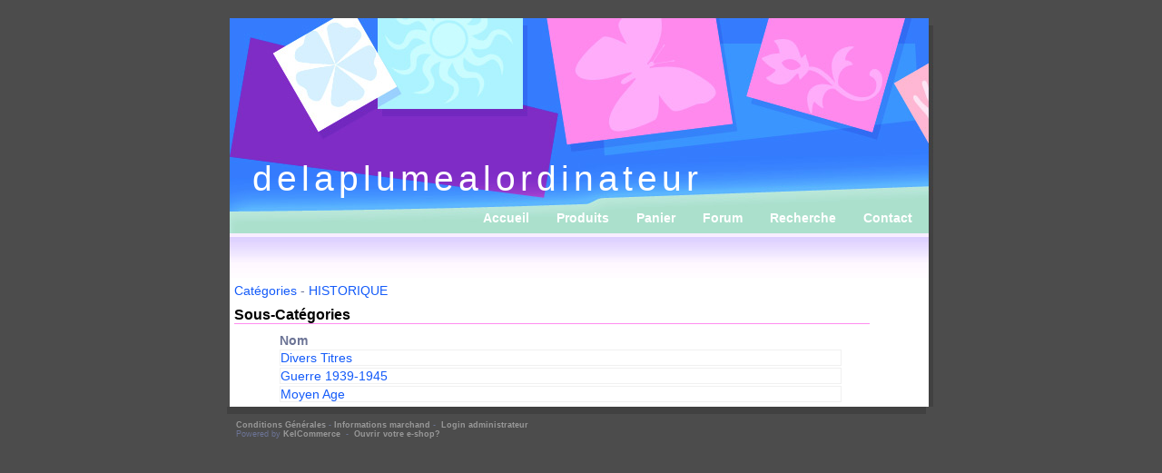

--- FILE ---
content_type: text/html; charset=utf-8
request_url: https://delaplumealordinateur.kelcommerce.com/ecommerce_category-13-HISTORIQUE.html
body_size: 2352
content:
<?xml version="1.0" encoding="UTF-8" ?>
<!DOCTYPE html PUBLIC "-//W3C//DTD XHTML 1.0 Transitional//EN" "http://www.w3.org/TR/xhtml1/DTD/xhtml1-transitional.dtd">
<html xmlns="http://www.w3.org/1999/xhtml"  lang="fr" >
<head>
<title>HISTORIQUE - delaplumealordinateur</title>
 <link rel="alternate" href="index.ks?page=rss_ebiz_products" title="delaplumealordinateur - Produits" type="application/rss+xml" />
 <link rel="alternate" href="index.ks?page=rss_ebiz_promotions" title="delaplumealordinateur - Promotion" type="application/rss+xml" />
 <link rel="alternate" href="index.ks?page=rss_forum" title="delaplumealordinateur - Forum" type="application/rss+xml" />
 <!--<link rel="stylesheet" href="styles/bbcode.css" type="text/css" />-->
 <!--<link rel="stylesheet" href="styles/xforms.css" type="text/css" />-->
 <!--<link rel="stylesheet" href="styles/main.css" type="text/css" />-->
 <!--<link rel="stylesheet" href="styles/ecommerce.css" type="text/css" />-->
 <!--<link rel="stylesheet" href="styles/wiki.css" type="text/css" />-->
 <!--<link rel="stylesheet" href="styles/forum.css" type="text/css" />-->
 <!--<link rel="stylesheet" href="styles/search.css" type="text/css" />-->
 <link rel="stylesheet" href="/dynamic/50350541fe6087791ea2816893c31ebc.css" type="text/css" />
 <link rel="stylesheet" href="themes/artistic/styles/theme.css" type="text/css" />
 <!--<script type="text/javascript" src="/libraries/kelare/js/bbcode/1.0/bbcode.js"></script>-->
 <script type="text/javascript" src="/dynamic/b4142c6e1eec20549cd70e760d42642b.js"></script>
    <meta http-equiv="Content-Type" content="text/html; charset=utf-8">
    <meta http-equiv="Content-Language" content="fr">
</head>
<body id="page_ecommerce_category" class="usrlang_fr"><iframe src="http://www.kelcommerce.be/index.ks?page=banners_ad&amp;zone=artistic" frameborder="0"  class="topbannerframe" scrolling="no" ></iframe><div class="bodymain"><div id="topbanner"><div class="topbannertitle">delaplumealordinateur</div>
</div>
<div id="menu"><a href="wiki_term-home.html" title="wiki_term-home.html" class="bbcode53d6f06113a9659dd3dd6694fe5114e8">Accueil</a><a href="ecommerce_products.html" title="ecommerce_products.html" class="bbcode4fea45c2f332cf81cc8fa0dbd318c922">Produits</a><a href="ecommerce_cart.html" title="ecommerce_cart.html" class="bbcode2c2ab6743a529183486aeccc2e29fd2f">Panier</a><a href="forum_categories.html" title="forum_categories.html" class="bbcode79c0b97bfac9d9291da4bddd7963d491">Forum</a><a href="search_main.html" title="search_main.html" class="bbcode959cd8d0e509f9f7c3ae11e8879eb83c">Recherche</a><a href="core_contact.html" title="core_contact.html" class="bbcode3b871d022defaa642f096ab21849e8c8">Contact</a></div>
<div class="main" id="main"><div id="left"><div class="widget"><div class="widgetbegin"></div>
<div class="widget-title">Recherche</div>
<form method="post" action="index.ks"><div class="XFormularDiv"><table class="XFormularTable"><tr><td><input type="hidden" name="page" value="search_main" /><input type="hidden" name="formsignature" value="31bcb22d9e56e7d69a0fdc34a431103b" /><input type="text" name="searchterms" size="10" maxlength="100" id="searchterms" /></td><td><input type="submit" value="Rechercher" onclick="this.value = 'Rechercher';" name="submit_5"  id="submit_5" /></td></tr>
</table></div></form><div class="widgetend"></div>
</div>
<div class="widget"><div class="widgetbegin"></div>
<div class="widget-title">Catégories</div>
<div class="ecommerceproductwidget"><a 
href="ecommerce_category-3-ADULTES.html" class="XLink">ADULTES</a></div>
<div class="ecommerceproductwidget"><a 
href="ecommerce_category-19-ALBUM_RELIE.html" class="XLink">ALBUM RELIE</a></div>
<div class="ecommerceproductwidget"><a 
href="ecommerce_category-4-ASTERIX.html" class="XLink">ASTERIX</a></div>
<div class="ecommerceproductwidget"><a 
href="ecommerce_category-1-AVENTURES.html" class="XLink">AVENTURES</a></div>
<div class="ecommerceproductwidget"><a 
href="ecommerce_category-9-BD_ETRANGERES.html" class="XLink">BD ETRANGERES</a></div>
<div class="ecommerceproductwidget"><a 
href="ecommerce_category-5-COLLECTION.html" class="XLink">COLLECTION</a></div>
<div class="ecommerceproductwidget"><a 
href="ecommerce_category-28-COLLECTION_COMPLETE.html" class="XLink">COLLECTION COMPLETE</a></div>
<div class="ecommerceproductwidget"><a 
href="ecommerce_category-6-COMICS_USA.html" class="XLink">COMICS USA</a></div>
<div class="ecommerceproductwidget"><a 
href="ecommerce_category-7-CONTES_ET_LEGENDES.html" class="XLink">CONTES ET LEGENDES</a></div>
<div class="ecommerceproductwidget"><a 
href="ecommerce_category-8-DIVERS.html" class="XLink">DIVERS</a></div>
<div class="ecommerceproductwidget"><a 
href="ecommerce_category-21-EDITEUR_AMIS.html" class="XLink">EDITEUR AMIS</a></div>
<div class="ecommerceproductwidget"><a 
href="ecommerce_category-20-ESPIONNAGE.html" class="XLink">ESPIONNAGE</a></div>
<div class="ecommerceproductwidget"><a 
href="ecommerce_category-143-evenements.html" class="XLink">evenements</a></div>
<div class="ecommerceproductwidget"><a 
href="ecommerce_category-146-EVENTS.html" class="XLink">EVENTS!!</a></div>
<div class="ecommerceproductwidget"><a 
href="ecommerce_category-11-FANZINE_ET_PROZINE.html" class="XLink">FANZINE ET PROZINE</a></div>
<div class="ecommerceproductwidget"><a 
href="ecommerce_category-149-FESTIVAL.html" class="XLink">FESTIVAL</a></div>
<div class="ecommerceproductwidget"><a 
href="ecommerce_category-10-FICTION.html" class="XLink">FICTION</a></div>
<div class="ecommerceproductwidget"><a 
href="ecommerce_category-14-HEROIC_FANTASY.html" class="XLink">HEROIC FANTASY</a></div>
<div class="ecommerceproductwidget"><a 
href="ecommerce_category-13-HISTORIQUE.html" class="XLink">HISTORIQUE</a></div>
<div class="ecommerceproductwidget"><a 
href="ecommerce_category-15-HUMANITAIRE.html" class="XLink">HUMANITAIRE</a></div>
<div class="ecommerceproductwidget"><a 
href="ecommerce_category-12-HUMOUR.html" class="XLink">HUMOUR</a></div>
<div class="ecommerceproductwidget"><a 
href="ecommerce_category-16-ILLUSTRATIONS.html" class="XLink">ILLUSTRATIONS</a></div>
<div class="ecommerceproductwidget"><a 
href="ecommerce_category-17-JEUNESSE.html" class="XLink">JEUNESSE</a></div>
<div class="ecommerceproductwidget"><a 
href="ecommerce_category-18-LIVRES.html" class="XLink">LIVRES</a></div>
<div class="ecommerceproductwidget"><a 
href="ecommerce_category-22-MANGAS.html" class="XLink">MANGAS</a></div>
<div class="ecommerceproductwidget"><a 
href="ecommerce_category-151-MUSIQUES_ET_INTERPRETES.html" class="XLink">MUSIQUES ET INTERPRETES</a></div>
<div class="ecommerceproductwidget"><a 
href="ecommerce_category-23-PARA_BD.html" class="XLink">PARA BD</a></div>
<div class="ecommerceproductwidget"><a 
href="ecommerce_category-25-PERIODIQUES.html" class="XLink">PERIODIQUES</a></div>
<div class="ecommerceproductwidget"><a 
href="ecommerce_category-24-PETITS_FORMATS.html" class="XLink">PETITS FORMATS</a></div>
<div class="ecommerceproductwidget"><a 
href="ecommerce_category-2-POLICIER.html" class="XLink">POLICIER</a></div>
<div class="ecommerceproductwidget"><a 
href="ecommerce_category-27-RECITS_COMPLETS.html" class="XLink">RECITS COMPLETS</a></div>
<div class="ecommerceproductwidget"><a 
href="ecommerce_category-26-REVUE.html" class="XLink">REVUE</a></div>
<div class="ecommerceproductwidget"><a 
href="ecommerce_category-30-SERIE_TV.html" class="XLink">SERIE TV</a></div>
<div class="ecommerceproductwidget"><a 
href="ecommerce_category-29-SPORT.html" class="XLink">SPORT</a></div>
<div class="ecommerceproductwidget"><a 
href="ecommerce_category-31-TINTIN.html" class="XLink">TINTIN</a></div>
<div class="ecommerceproductwidget"><a 
href="ecommerce_category-32-TIRAGE_DE_TETE.html" class="XLink">TIRAGE DE TETE</a></div>
<div class="ecommerceproductwidget"><a 
href="ecommerce_category-33-WESTERN.html" class="XLink">WESTERN</a></div>
<div class="widgetend"></div>
</div>
</div>
<div id="right"><div class="widget"><div class="widgetbegin"></div>
<div class="widget-title"><a 
href="ecommerce_cart.html" class="XLink">Panier</a></div>
Aucun élément disponible
<div class="widgetend"></div>
</div>
<div class="widget"><div class="widgetbegin"></div>
<div class="widget-title"><a 
href="ecommerce_promotions.html" class="XLink">Promotions</a></div>
<div class="ecommercepromotionwidget">L' ENCYCLOPEDIE EN B...<br /><a 
href="ecommerce_product-420-L__ENCYCLOPEDIE_EN_B__D_.html" class="XLink"><img src="index.ks?kelrepository=456&amp;width=150&amp;height=150"  alt="L' ENCYCLOPEDIE EN B. D." title="L' ENCYCLOPEDIE EN B. D." />
</a></div>
<div class="widgetend"></div>
</div>
</div>
<div id="mainbody"><div id="mainbodybegin"></div>
<div class="leftpanel"><a 
href="ecommerce_categories.html" class="XLink">Catégories</a>&nbsp;- <a 
href="ecommerce_category-13-HISTORIQUE.html" title="HISTORIQUE" class="XLink">HISTORIQUE </a></div>
<div class="leftpanel"><div class="leftpaneltitle">Sous-Catégories</div>
<div class="ecommercecategories"><div class="ecommerceproductlistheader"><div class="ecommerceproductlist_name">Nom</div>
</div>
<div class="ecommerceproductlist"><div class="ecommerceproductlist_name"><a 
href="ecommerce_category-54-Divers_Titres.html" class="XLink">Divers Titres</a></div>
</div>
<div class="ecommerceproductlist"><div class="ecommerceproductlist_name"><a 
href="ecommerce_category-56-Guerre__1939_1945.html" class="XLink">Guerre  1939-1945</a></div>
</div>
<div class="ecommerceproductlist"><div class="ecommerceproductlist_name"><a 
href="ecommerce_category-113-Moyen_Age.html" class="XLink">Moyen Age</a></div>
</div>
</div>
</div>
<div id="mainbodyend"></div>
</div>
</div>
</div>
<div id="outro"><a 
href="core_conditions.html" class="XLink">Conditions Générales</a>&nbsp;-&nbsp;<a 
href="core_merchant.html" class="XLink">Informations marchand</a>&nbsp;-&nbsp; <a 
href="http://admin.delaplumealordinateur.kelcommerce.com/" class="XLink">Login administrateur</a><br />Powered by <a 
href="http://www.kelcommerce.com" class="XLink">KelCommerce </a>&nbsp;-&nbsp; <a 
href="http://www.kelcommerce.com" class="XLink">Ouvrir votre e-shop?</a></div>

 <script type="text/javascript"><!--
var loaded_scripts = ['/libraries/kelare/js/bbcode/1.0/bbcode.js'];
var loaded_styles = ['styles/bbcode.css','styles/xforms.css','styles/main.css','styles/ecommerce.css','styles/wiki.css','styles/forum.css','styles/search.css','themes/artistic/styles/theme.css'];

//--></script>
</body>
</html>

--- FILE ---
content_type: text/css; charset=utf-8
request_url: https://delaplumealordinateur.kelcommerce.com/dynamic/50350541fe6087791ea2816893c31ebc.css
body_size: 6558
content:

/**
 * Kelare
 * ---------------------------------------------------------------------------
 * Copyright, Akretio SPRL.  All Rights Reserved.
 *
 * This file is part of the Kelare project and can not be distributed or
 * used in any application without prior consent of Akretio SPRL.
 * Contact us for any information or authorisation.
 */

/**************************************************************
 * Data Combo
 **************************************************************/

.XDataCombo img
{
  cursor: pointer;
  margin-left: 5px;
}

.datacomboframe
{
  width: 100%;
  height: 100%;
  overflow: hidden;
  background-color: white;
  font-size: 10px;
  text-align: center;
}

.datacombo
{
  border: 1px solid #555555;
  background-color: white;
  visibility: hidden;
  position: absolute;
  width: 350px;
  height: 200px;
  font-size: 12px;
  top: 0;
  left: 0;
}

.datacombolarge
{
  width: 450px;
  height: 400px;
}

/**************************************************************
 * Users
 **************************************************************/

.XUsersCombo img
{
  cursor: pointer;
}

.userscomboframe
{
  width: 100%;
  height: 100%;
  overflow: hidden;
  background-color: #F0F0F0;
  font-size: 10px;
  text-align: center;
}

.userscombo
{
  border: 1px solid black;
  background-color: #F0F0F0;
  visibility: hidden;
  position: absolute;
  width: 300px;
  height: 200px;
  font-size: 12px;
  top: 0;
  left: 0;
}

/**************************************************************
 * SlideShow
 **************************************************************/

.BBSlideShow
{
  border: 1px solid #C0C0C0;
  text-align: center;
}

.BBSlideShowTitle
{
  border-bottom: 1px solid #C0C0C0;
  text-align: left;
  font-weight: bold;
  margin-bottom: 5px;
  margin-top: 2px;
  margin-left: 2px;
}

.BBSlideShow img
{
  cursor: pointer;
}

.BBSlideControl
{
}

.BBSlideShow table
{
  width: 100%;
}

.BBSlideShow td
{
  width: 33%;
}

/**************************************************************
 * Images
 **************************************************************/

.bbimgreduced
{
  max-width: 95%;
  cursor: pointer;
}

.bbimgfull
{
  max-width: 20000px;
  cursor: pointer;
}

.bbimgdiv
{
  display: block;
  overflow: auto;
  width: 100%;
  overflow-y: hidden;
}

/**************************************************************
 * Spoiler related codes
 **************************************************************/

div.bbspoiler
{
  border: 1px solid #C0C0C0;
  border-left: 5px solid black;
  margin-top: 10px;
  margin-left: 10px;
  margin-right: 10px;
  padding: 5px 5px 5px 5px;
  background-color: #E0E0E0;
  display: normal;
}

div.bbspoiler *
{
  filter:alpha(opacity=100);
  -moz-opacity: 1.0;
  opacity: 1.0;
  display: normal;
}

div.bbspoiler span
{
  filter:alpha(opacity=100);
  -moz-opacity:1.0;
  opacity: 1.0;
  display: normal;
}

div.bbspoiler img
{
  filter:alpha(opacity=100);
  -moz-opacity:1.0;
  opacity: 1.0;
  display: normal;
}

div.bbspoiler img
{
  filter:alpha(opacity=100);
  -moz-opacity:1.0;
  opacity: 1.0;
  display: normal;
}

div.bbspoiler div
{
  filter:alpha(opacity=100) ! important;
  -moz-opacity:1.0 ! important;
  opacity: 1.0 ! important;
  display: normal ! important;
}


div.bbspoilerhidden
{
  height: 25px;
  overflow: hidden;
  border-left: 5px solid red;
  opacity: 1.0;
}

.bbspoilerhidden object
{
  display: none;
}

.bbspoilerhidden embed
{
  display: none;
}

div.bbspoilertitle
{
  font-size: 9px;
  font-weight: bold;
  border-bottom: 1px solid #C0C0C0;
  margin-bottom: 20px;
}

/**************************************************************
 * Whisped related codes
 **************************************************************/

.bbwhisper
{
  border: 1px solid #C0C0C0;
  border-left: 5px solid black;
  margin-top: 10px;
  margin-left: 10px;
  margin-right: 10px;
  padding: 5px 5px 5px 5px;
  background-color: #E0E0E0;
  filter:alpha(opacity=80);
  -moz-opacity:0.8;
  opacity: 0.8;
}

.bbwhispertitle
{
  font-size: 9px;
  font-weight: bold;
  border-bottom: 1px solid #C0C0C0;
}

.bbwhispertext
{
  padding: 5px 5px 5px 5px;
}

/**************************************************************
 * Code related codes
 **************************************************************/

.bbcode
{
  font-family: Terminal, Courier New, Courier;
  font-size: 12px;
  padding: 5px 5px 5px 5px;
  white-space: pre;
  border: 1px solid #C0C0C0;
  background-color: #F0F0F0;
  overflow: auto;
}

/**************************************************************
 * Quote related codes
 **************************************************************/

div.bbquote
{
  border: 1px solid #C0C0C0;
  border-left: 5px solid black;
  margin-top: 10px;
  margin-left: 10px;
  margin-right: 10px;
  padding: 5px 5px 5px 5px;
  background-color: #E0E0E0;
  filter:alpha(opacity=80);
  -moz-opacity:0.8;
  opacity: 0.8;
}

div.bbquotehidden
{
  height: 30px;
  overflow: hidden;
  border-left: 5px solid red;
}

div.bbquotetitle
{
  font-size: 9px;
  font-weight: bold;
  border-bottom: 1px solid #C0C0C0;
}


/**************************************************************
 * Highlight related codes
 **************************************************************/

.bbcodecode
{
  font-family: courier;
  border: 1px solid #C0C0C0;
  background-color: #E0E0E0;
  margin-top: 10px;
  margin-left: 10px;
  padding: 5px 5px 5px 5px;
  border-left: 5px solid black;
  margin-right: 10px;
  filter:alpha(opacity=80);
  -moz-opacity:0.8;
  opacity: 0.8;
  overflow: auto;
  width: 95%;
  white-space: pre;
}

.bbcodecodehidden
{
  height: 30px;
  overflow: hidden;
  border-left: 5px solid red;
}

div.bbcodetitle
{
  font-size: 9px;
  font-weight: bold;
  border-bottom: 1px solid #C0C0C0;
}

.bbcodestring, .bbpascalstring, .bbphpstring, .bbcssstring, .bbcppstring,
 .bbjavastring, .bbjavascriptstring, .bbperlstring, .bbvbstring, .bbpythonstring,
 .bbsqlstring, .bbcobolstring, .bbadastring, .bbfortranstring
{
  color: #00C000;
}


.bbcodreserved, .bbpascalreserved, .bbphpreserved, .bbcssreserved, .bbxmltag,
 .bbcppreserved, .bbhtmltag, .bbasmreserved, .bbasminstruction, .bbjavareserved,
 .bbjavascriptreserved, .bbperlreserved, .bbvbreserved, .bbpythonreserved,
 .bbsqlreserved, .bbcobolreserved, .bbadareserved, .bbfortranreserved
{
  color: black;
  font-weight: bold;
}

.bbcodenumber, .bbpascalnumber, .bbphpnumber, .bbcppnumber, .bbasmnumber,
  .bbjavanumber, .bbjavascriptnumber, .bbperlnumber, .bbvbnumber,
  .bbpythonnumber, .bbsqlnumber, .bbcobolnumber, .bbadanumber, .bbfortrannumber
{
  color: #263FBA;
}

.bbcodecomment, .bbpascalcomment, .bbphpcomment, .bbcsscomment, .bbxmlcomment,
 .bbcppcomment, .bbhtmlcomment, .bbasmcomment, .bbjavacomment, .bbjavascriptcomment,
 .bbperlcomment, .bbvbcomment, .bbpythoncomment, .bbsqlcomment, .bbcobolcomment,
 .bbadacomment, .bbfortrancomment
{
  color: #929088;
}

.bbcodeidentifier, .bbphpidentifier
{
  color: #4040FF;
}

/**************************************************************
 * Pascal
 **************************************************************/


/**************************************************************
 * PHP
 **************************************************************/

.bbphpvariable
{
  color: red;
}

/**************************************************************
 * XML
 **************************************************************/

.bbxmlproperty
{
  color: #F35B8A;
}

.bbxmlpropname
{
  color: navy;
}

.bbxmldata
{
  color: #929088;
}

.bbxmltext
{
  color: black;
}

/**************************************************************
 * CPP
 **************************************************************/

.bbcpppragma
{
  color: green;
}

/**************************************************************
 * HTML
 **************************************************************/

.bbhtmlproperty
{
  color: #F35B8A;
}

.bbhtmlpropname
{
  color: navy;
}

.bbhtmldata
{
  color: #929088;
}

.bbhtmltext
{
  color: black;
}

/**************************************************************
 * ASM
 **************************************************************/

.bbasmregister
{
  color: red;
}

.bbasmdirective
{
  color: navy;
}

.bbasmlabel
{
  color: blue;
}

/**************************************************************
 * JavaScript
 **************************************************************/

.bbjavascriptspecial
{
  color: magenta;
}


/**************************************************************
 * PHP
 **************************************************************/

.bbperlvariable
{
  color: red;
}

/**************************************************************
 * VB
 **************************************************************/

/**************************************************************
 * Python
 **************************************************************/

/**************************************************************
 * Cobol
 **************************************************************/

/**************************************************************
 * Fortran
 **************************************************************/


/**************************************************************
 * Editor
 **************************************************************/


.bbeditor
{
}

.bbeditor img
{
  border: 0px;
  cursor: pointer;
  margin-right: 2px;
  width: 16px;
  height: 16px;
}

.bbeditorhighlight
{
  position: absolute;
  visibility: hidden;
  width: 170px;
  top: 0;
  left: 0;
  z-index: 999 ! important;
}

.bbeditortextbutton
{
  color: #505050;
  margin-right: 2px;
  width: 80px;
  float: left;
  text-align: center;
  border: 1px solid #D0D0D0;
  cursor: pointer;
  margin-bottom: 2px;
  font-size: 12px;
  font-weight: bold;
  background-color: #F0F0F0;
}

.bbeditortextbutton:hover
{
  background-color: #D0D0D0;
  border: 1px solid #F0F0F0;
}

.bbeditorsmiley
{
  width: 70px;
  height: 70px;
  float: left;
  text-align: center;
}

.bbeditorsmiley img
{
  margin: 2px 2px 2px 2px;
}

.bbeditorsmileys
{
  border: 1px solid #D0D0D0;
  background-color: #F5F5F5;
  visibility: hidden;
  position: absolute;
  width: 320px;
  height: 220px;
  font-size: 12px;
  top: -320px;
  left: -220px;
}

.bbeditorcolorbutton
{
  width: 14px;
  height: 14px;
  font-size: 1px;
  float: left;
  cursor: pointer;
  font-size: 2px;
}

.bbeditorcolors
{
  border: 1px solid #D0D0D0;
  background-color: #F0F0F0;
  visibility: hidden;
  position: absolute;
  font-size: 12px;
  text-align: center;
  width: 145px;
  top: 0;
  left: 0;
  font-size: 2px;
  z-index: 999 ! important;
}

.bbcodesmiley
{
  float: left;
  width: 100px;
  height: 100px;
  text-align: center;
  font-size: 10px;
}

.bbcodesmiley img
{
  cursor: pointer;
}


.bbcodesmileypages
{
  float: left;
  position: absolute;
  text-align: right;
  width: 280px;
  top: 500px;
  left: 280px;
}

.bbcodesmileyframe
{
  width: 100%;
  height: 100%;
  overflow: hidden;
  background-color: #F5F5F5;
  font-size: 10px;
  text-align: center;
}

.bbeditorpreview
{
  border: 2px solid #D0D0D0;
  background-color: #F0F0F0;
  visibility: hidden;
  position: absolute;
  font-size: 12px;
  top: 0;
  left: 0;
}

.bbcodepreviewframe
{
  width: 100%;
  height: 100%;
}

.SpellerError
{
  color: red;
  font-weight: bold;
}

.bbeditorbuttonscontainer
{
  width: 500px;
  background-color: #ede9e3;
  overflow: hidden;
  padding-bottom: 2px;
  padding-top: 2px;  
}

.bbeditorbuttons
{
  margin-right: 10px;
  padding: 5px 2px 2px 2px;
  white-space: nowrap;
  border: 1px solid #cac3ac;
  border-left: 3px solid #b7ae91;
  background-color: #e9e4db;
  float: left;
  margin-top: 2px;
  margin-bottom: 2px;
}

.bbeditorbuttonssimple
{
  white-space: nowrap;
  display: inline;
  padding: 2px 2px 2px 2px;
}

.bbeditorfontsize
{
  position: absolute;
  visibility: hidden;
  width: 90px;
  top: 0;
  left: 0;
  z-index: 999 ! important;
}


.bbeditorrepository
{
  border: 1px solid black;
  background-color: #F0F0F0;
  visibility: hidden;
  position: absolute;
  width: 350px;
  height: 200px;
  font-size: 12px;
  top: -320px;
  left: -220px;
}

.bbcoderepositoryframe
{
  width: 100%;
  height: 100%;
  overflow: hidden;
  background-color: #F0F0F0;
  font-size: 10px;
  text-align: center;
}


.bbeditorwiki
{
  border: 1px solid black;
  background-color: #F0F0F0;
  visibility: hidden;
  position: absolute;
  width: 350px;
  height: 200px;
  font-size: 12px;
  top: -320px;
  left: -220px;
}

.bbcodewikiframe
{
  width: 100%;
  height: 100%;
  overflow: hidden;
  background-color: #F0F0F0;
  font-size: 10px;
  text-align: center;
}

/**************************************************************
 * Fixed
 **************************************************************/

.bbcodefixed
{
  font-family: Courier;
}

/**************************************************************
 * Anon
 **************************************************************/

.bbcodeanonurl
{
  border-bottom: 1px dotted black ! important;
  cursor: help;
}

/**************************************************************
 * Google Map
 **************************************************************/

.bbgooglemap
{
  position: absolute;
  top: 100px;
  left: 50%;
  margin-left: -400px;
  width: 800px;
  height: 500px;
  border: 1px solid #C0C0C0;
  opacity: 1;
  filter: alpha(opacity=100);
  -moz-opacity: 1;
  z-index: 1000;
}

.bbpreview
{
  position: absolute;
  top: 100px;
  left: 50%;
  margin-left: -400px;
  width: 800px;
  height: 500px;
  border: 1px solid #C0C0C0;
  opacity: 1;
  filter: alpha(opacity=100);
  -moz-opacity: 1;
  z-index: 1000;
}

.bbiframefull
{
  position: absolute;
  top: 100px;
  left: 50%;
  margin-left: -400px;
  width: 800px;
  height: 560px;
  border-left: 5px solid white;
  border-top: 5px solid white;
  border-right: 5px solid #C0C0C0;
  border-bottom: 5px solid #C0C0C0;
  opacity: 1;
  filter: alpha(opacity=100);
  -moz-opacity: 1;
  z-index: 1000;
}


.bbdocumentoverlay
{
  position: absolute;
  width: 100%;
  height: 100%;
  top: 0;
  left: 0;
  background: #C0C0C0;
  opacity: .5;
  filter: alpha(opacity=50);
  -moz-opacity: .5;
  z-index: 999;
}

/**************************************************************
 * Users
 **************************************************************/

.usersprofile
{
  border: 1px solid #E0E0E0;
  background-color: #F0F0F0;
  text-align: center;
  overflow: auto;
  margin-left: auto;
  margin-right: auto;
  margin-bottom: 20px;
  padding-left: 50px;
  min-height: 100px;
}

.usersprofile a
{
  display: block;
  width: 50px;
  height: 60px;
  float: left;
  text-align: center;
  margin-left: 10px;
  margin-top: 10px;
  margin-right: 10px;
  margin-bottom: 10px;
}

.usersprofile img
{
  display: block;
}

/**************************************************************
 * IFrame
 **************************************************************/

.bbiframe
{
  height: 100%;
  width: 100%;
}

.bbiframecontainer
{
  position: absolute;
  margin-left: -400px;
  left: 50%;
  width: 800px;
  height: 600px;
  border: 1px solid #C0C0C0;
  opacity: 1;
  filter: alpha(opacity=100);
  -moz-opacity: 1;
  z-index: 99999;

}

/**************************************************************
 * Captcha
 **************************************************************/

.XCaptcha
{
  margin-top: 5px;
  margin-bottom: 5px;
}

.XCaptcha img
{
  vertical-align: top;
  margin-right: 10px;
}
/**
 * Kelare
 * ---------------------------------------------------------------------------
 * Copyright, Akretio SPRL.  All Rights Reserved.
 *
 * This file is part of the Kelare project and can not be distributed or
 * used in any application without prior consent of Akretio SPRL.
 * Contact us for any information or authorisation.
 */


/**************************************************************
 * Menu
 **************************************************************/


.xmenuboxlev0
{
}

.xmenuboxlev0 a
{
  display: block;
  color: #000000;
  font-weight: bold;
  font-size: 12px;
  font-family: "Trebuchet MS", Arial, sans-serif;
  padding: 0px 2px 0px 2px;
  border: 1px none black;
  background: url("../images/arrow01.png") no-repeat;
  padding-left: 11px;
}

.xmenuboxlev0 a:hover
{
  background-color: #8080FF;
  border: 0px solid black;
  color: white;
}

.xmenuboxlev1
{
  margin-top: 5px;
  margin-left: 5px;
  margin-bottom: 10px;
  text-transform: none;
}

.xmenuboxlev1 a
{
  display: block;
  background: url("../images/arrow02.png") no-repeat;
}

.xmenuboxlev1 a:hover
{
  background-color: #FF8080;
  color: white;
}

.xmenuboxlev2
{
  margin-top: 5px;
  margin-left: 5px;
  margin-bottom: 10px;
  text-transform: none;
}

.xmenuboxlev2 a
{
  display: block;
  background: url("../images/arrow03.png") no-repeat;
}

.xmenuboxlev2 a:hover
{
  background-color: #84FF84;
  color: black;
}

.xmenuboxlev3
{
  margin-top: 5px;
  margin-left: 5px;
  margin-bottom: 10px;
  text-transform: none;
}

.xmenuboxlev3 a
{
  display: block;
  background: url("../images/arrow04.png") no-repeat;
}

.xmenuboxlev3 a:hover
{
  background-color: #FBF94B;
  color: black;
}

a.xmenucurrent
{
  color: #FF5555;
}

a.xmenucurrent:hover
{
  background-color: #808080;
  color: white;
}


/**************************************************************
 * ScrollPanel
 **************************************************************/


div.xscrollpaneltitle
{
  border: 1px solid black;
  background-color: black;
  color: white;
  font-weight: bold;
}

div.xscrollpaneltitlehidden
{
  border: 1px solid black;
  background-color: #FF0000;
  color: white;
  font-weight: bold;
}

img.xscrollbutton
{
  float: right;
  cursor: pointer;
}

div.xscrollpaneldata
{
  border-right: 1px solid black;
  border-left: 1px solid black;
  border-bottom: 1px solid black;
  background-color: #C0C0C0;
}

div.xscrollpaneldatahidden
{
  display: none;
}






/**************************************************************
 * Month
 **************************************************************/


.xmonth td
{
  width: 100px;
  height: 50px;
  border: 1px solid #C0C0C0;
  vertical-align: top;
  text-align: left;
  font-size: 10px;
}

.xmonth th
{
  font-size: 16px;
  text-align: center;
  background-color: #FFDEBB;
  border: 1px solid black;
}

td.xmonthday6
{
  background-color: #E0E0E0;
}

td.xmonthday7
{
  background-color: #E0E0E0;
}

td.xmonthtoday
{
  border: 1px solid red;
}

td.xmonthtitle
{
  border: 0px;
  text-align: center;
  font-size: 18px;
  font-weight: bold;
  height: 20px;
  width: 700px;
  background-color: #E5E5E5;
}

td.xmonthdayempty
{
  background-color: #F0F0F0;
}

td.xmonthprev
{
  border: 0px;
  height: 30px;
  width: 400px;
}

td.xmonthnext
{
  border: 0px;
  text-align: right;
  height: 30px;
  width: 300px;
}



/**************************************************************
 * Pages
 **************************************************************/


div.XPages
{
  text-align: right;
}



/**************************************************************
 * Tables
 **************************************************************/

.xtableover
{
  background-color: #E0E0E0;
}

.xtableout
{

}

.xtabledown
{
  background-color: #C0C0C0;
}


/**************************************************************
 * SpinEdit
 **************************************************************/


.xspinedit
{
  border-collapse: collapse ! important;
  margin-left: 1px;
  display: inline;
  font-size: 0px;
}

.xspinedit td
{
  padding: 0px ! important;
  margin: 0px ! important;
  border: 0px ! important;
  border-collapse: collapse ! important;
  border-spacing: 0px;
  font-size: 0px;
}

.xspinedit tr
{
  padding: 0px ! important;
  margin: 0px ! important;
  border: 0px ! important;
  border-collapse: collapse ! important;
  border-spacing: 0px;
  font-size: 0px;
}

.xspinedit table
{
  padding: 0px ! important;
  margin: 0px ! important;
  border: 0px ! important;
  border-collapse: collapse ! important;
  border-spacing: 0px;
}

.xspinedit img
{
  border: 0px;
  cursor: pointer;
}

/**************************************************************
 * DateTime
 **************************************************************/

.xdatetime
{
  background-color: #f8f8f8;
}

.xdatetime th
{
  padding: 1px;
  margin: 0px;
  border-collapse: collapse ! important;
  border-spacing: 0px;
  font-size: 12px;
  background-color: #72abfc;
  color: white;
  font-weight: bold;
}

.xdatetime td
{
  padding: 1px;
  margin: 0px;
  border-collapse: collapse ! important;
  border-spacing: 0px;
  text-align: center ! important;
  font-size: 12px;
}

.xdatetime table
{
  padding: 1px;
  border-collapse: collapse ! important;
  border-spacing: 0px;
  margin: 2px;
}

.xdatetime a
{
  text-decoration: none;
  color: black;
  padding: 2px;
}

.xdatetime th a
{
  color: black;
  padding: 0px;
}

.xdatetime select
{
  font-size: 12px;
  background-color: #72abfc;
  color: white;
}

.xdatetimenow
{
  background-color: #C0C0C0;
  text-align: center;
  color: white;
  font-weight: bold;
}

.xdatetimeday7 a
{
  color: #0161FF;
  font-weight: bold;
}

.xdatetimeday6 a
{
  color: #0161FF;
  font-weight: bold;
}

.xdatetimecurrent
{
  color: black ! important;
  border: 1px solid #fb4743;
  background-color: #fc7370;
}

.xdatetimetoday
{
  color: red ! important;
  border: 1px solid #C0C0C0;
}

.xdatetime
{
  vertical-align: middle;
  border: 0px;
  padding: 0px;
  margin: 0px;
  cursor: pointer;
}


/**************************************************************
 * Formular
 **************************************************************/

.XFormularTable
{
  width: 100%;
}

body
{
  background-color: #e4f1d9;
  font-family: "Trebuchet MS", Arial, sans-serif;
  margin: 0px;
  padding: 0px;
  font-size: 16px;
  text-align: center;
}

div,td{
  text-align: left;
}

input,textarea,select
{
 border: 1px solid #638361;
}

textarea
{
  width: 95%; 
}

input:active
{
 border: 1px solid red;
}

input[active="true"]
{
 border: 1px solid black;
}

input[type="submit"]:hover,input[type="reset"]:hover
{
 background-color: #E4F1D9;
 border: 1px solid black;
}

table
{
  font-size: 14px;
}

img
{
  border: 0px;
}

abbr
{
  border-bottom: 0px;
}

.abbr
{
  color: #A0A0A0;
}

a
{
  text-decoration: none;
  color: #7AA158;
}

a:hover
{
  color: #CCCAB8;
}

.inputreadonly
{
  background-color: #E0E0E0;
  border: 1px solid black;
  color: #404040;
}

.main
{
  margin: 15px 2px 10px 10px;
  font-size: 14px;
  left: 10px;
  width: 100%;
}

.mainex
{
  margin: 15px 2px 10px 10px;
  font-size: 14px;
  right: 30px;
  left: 10px;
}

.leftpanel
{
  padding: 5px 5px 5px 5px;
  margin-bottom: 10px;
  width: 780px;
  margin-right: 5px;
  overflow: hidden;
  text-align: justify;
}

.leftpanelcolumns
{
  width: 100%;
  border: 0px;
  border-collapse: collapse;
}

.leftpanelcolumns td
{
  vertical-align: top;
  border: 0px;
  width: 50%;
}

.leftpanel95
{
  width: 93%;
}



.bodymain
{
  width: 800px;
  margin-left: auto;
  margin-right: auto;
  margin-top: 10px;
  padding-bottom: 5px;
  border: 1px solid #9DA695;
  background-color: #F2F2F2;
  overflow: hidden;
}


#topbanner
{
  border-bottom: 1px solid black;
  height: 75px;
  padding-left: 5px;
}

#topbannerimg
{
  float: right;
  position: relative;
  left: 5px;
  top: 7px;
  width: 480px;
  height: 50px;
}

.toplink
{
  width: 300px;
  height: 78px;
  display: block;
}


#menu
{
  background-color: #F2EFDA;
  border-bottom: 1px solid black;
  line-height: 30px;
  padding-top: 2px;
  margin-top: 0px;
  padding-top: 0px;
  text-align: center;
}

#menu a
{
  text-decoration: none;
  padding-left: 15px;
  padding-right: 15px;
  border-left: 1px solid black;
  border-right: 1px solid black;
  color: white;
  font-weight: bold;
  font-size: 14px;
  padding-top: 6px;
  padding-bottom: 6px;
}

#menu a:hover
{
  color: #A6A495;
  background-color: #F2EFDA;
  border-left: 1px solid #e4f1d9;
  border-right: 1px solid #e4f1d9;
}

#menu img
{
  margin-left: -25px;
}

.xmenuboxlev0
{
  margin-top: 0px;
  padding-top: 0px;
}

.rightpanels
{
  width: 170px;
  float: right;
}

.rightpanel
{
  margin: 15px 0px 0px 0px;
  padding: 5px 0px 0px 0px;
  width: 140px;
  font-size: 12px;
}

.rightpaneltitle
{
  border-bottom: 1px solid #A6A495;
  font-size: 12px;
  font-weight: bold;
}

.rightpanel form
{
  border-top: 1px dotted black;
}

.rightpanel input
{
  font-size: 12px;
}

.shoutbox
{
  font-size: 12px;
}

form
{
  margin-bottom: 0px;
  margin-top: 0px;
}

#outro
{
  width: 100%;
  font-size: 9px;
  text-align: center;
  margin: 5px 0px 5px 0px;
}

#outro a
{
  color: #A6A495;
}

#outro a:hover
{
  color: #CCCAB8;
}

.leftpaneltitle
{
  font-weight: bold;
  border-bottom: 1px solid #A6A495;
  margin-bottom: 5px;
  text-align: left;
}

.leftpanelfooter
{
  font-weight: bold;
  border-top: 1px dotted black;
  margin-top: 5px;
}

.XRowPages
{
  text-align: right ! important;
}






.userstable
{
  width: 100%;
}

.userstable td
{
  width: 33%;
  text-align: center;
}







.tariftable
{
  width: 100%;
}

.tariftitle
{
  text-align: left;
}

.itemstable
{
  width: 100%;
  text-align: center;
}

.xtableover
{
  background-color: #E0E0E0;
}

.xtabledown
{
  background-color: #D2E7BF;
}

.immominiatures
{
  text-align: center;
}

.immominiatures img
{
  margin-top: 10px;
  margin-right: 2px;
  margin-left: 2px;
}

.immominiatures img:hover
{
 -moz-opacity: 0.60;
}

.immominiaturesex
{
  filter: alpha(opacity=100);
  -moz-opacity: 1.00;
}

.immominiaturesexh
{
  filter: alpha(opacity=60);
 -moz-opacity: 0.60;
}

.immoimage
{
  padding: 5px 5px 5px 5px;
  border-top: 2px solid black;
  border-bottom: 4px solid black;
  border-right: 4px solid black;
  border-left: 2px solid black;
  background-color: #F0F0F0;
  margin-bottom: 10px;
  text-align: center;
}

.immoimage img
{
  max-width: 100%;
}

.immomain
{
  margin: 15px 2px 10px 10px;
  font-size: 14px;
  left: 10px;
  position: absolute;
  width: 95%;
}

.immostatus
{
  color: red;
}

.immolistminiature
{
  width: 150px;
  padding-left: 2px;
  padding-top: 2px;
  margin: 5px 5px 5px 5px;
  text-align: center;
  border: 1px dotted black;
  float: left;
}

.immominipages
{
  float: left;
  width: 100%;
}

.immotheme
{
  float: left;
  width: 120px;
  text-align: center;
  margin-top: 10px;
  margin-bottom: 10px;
}

.mainflash
{
  text-align: center;
  width: 95%;
  padding-bottom: 10px ! important;
  margin-bottom: 10px ! important;
  border-right: 0px;
}

.leftflash
{
  overflow: auto;
  width: 100%;
}

#left
{
  display: none;
}

#right
{
  display: none;
}


/*
 Pages Related CSS
*/

.XPages {
  font-weight:bold;
  clear: both;
}
.XPages a {
background-color:#ECEDEE;
border:1px solid #4692BF;
color:#5C758C !important;
font-size:9px;
margin-left:1px;
margin-right:1px;
padding:2px 0 2px 2px;
}
.XPages a:hover {
background-color:#4692BF;
border:1px solid #4692BF;
color:white !important;
}
.XPagesNext {
background:url("../images/base_next.png") no-repeat scroll right center transparent !important;
border:0 none !important;
padding-right:20px !important;
}
.XPagesNext:hover {
background-color:#4692BF !important;
}
.XPagesPrev {
background:url("../images/base_previous.png") no-repeat scroll 0 0 transparent !important;
border:0 none !important;
padding-left:20px !important;
}
.XPagesPrev:hover {
background-color:#4692BF !important;
}
.XPagesCurrent {
background-color:#4692BF;
border:1px solid #4692BF;
color:white !important;
font-size:9px;
margin-left:1px;
margin-right:1px;
padding:2px 0 2px 2px;
}

/*
 Images Related CSS
*/

div.scrollable
{
  width: 350px ! important;
  height: 120px;
}

.scrollable img
{
  height: 100px;
  max-width: 100px;
  width: auto;
  margin: 2px 5px;
}

div.scrollable div.items {
    /* this cannot be too large */ 
    width:20000em;
    position:absolute;
    margin-top: 5px;
}

div.scrollable div.items div {
    float:left;
}

.ecommerceproductimage a.browse
{
  margin: 20px 10px;
}

.ecommerceproductimages
{
  text-align: center;
}

div.scrollable a
{
  display: block;
  width: 100px;
  float: left;
  margin-right: 10px;
}

.ecommerceproduct_images
{
  padding-left: 20px;

}

.forummessagesubject
{
  height: auto;
}

#quickreplyform
{
  text-align: center;
}
.ecommerceproducts
{
  text-align: center;
  width: 100%;
  padding-left: 70px;
}

.ecommerceproduct
{
  width: 200px;
  height: 200px;
  text-align: center;
  font-size: 12px;
  padding: 2px 2px 2px 2px;
  float: left;
  overflow: hidden;
}

.ecommercecategories
{
  margin-left: 50px;
}

.ecommercecategory
{
  width: 150px;
  height: 150px;
  text-align: center;
  font-size: 12px;
  padding: 2px 2px 2px 2px;
  margin: 5px 5px 5px 5px;
  float: left;
  overflow: hidden;
}

.XFormularTable
{
  text-align: left ! important;
  margin-left: 0;
}

.ecommerceaddcartimage
{
  width: 250px;
  text-align: center ! important;
  margin-top: 50px;
  margin-left: auto;
  margin-right: auto;
}

.ecommerceaddcartimage XFormularTable
{
  text-align: center ! important;
}

.ecommerceaddcart
{
  width: 100%;
  text-align: left ! important;
  float: left;
}



.ecommercecartproduct
{
  float: left;
  width: 100%;
}

.ecommercecartproductname
{
  float: left;
  width: 320px;
}

.ecommercecartproductdelivery
{
  float: left;
  width: 300px;
}

.ecommercecartproductquantity
{
  float: left;
  width: 100px;
  text-align: center;
}

.ecommercecartproductprice
{
  float: left;
  width: 150px;
  text-align: center;
}

.ecommercecartproducttotal
{
  float: left;
  width: 150px;
  text-align: center;
}

.ecommercecartproductoptions
{
  float: left;
  width: 50px;
  text-align: center;
}

.ecommercecartproductheader
{
  font-weight: bold;
}

.ecommercecartformular
{
  text-align: center;
  margin-left: auto;
  margin-right: auto;
}

.ecommercecartformularx .XFormularDiv
{
  text-align: center ! important;
}

.ecommercecartformularx
{
  float: left;
  width: 100%;
}

.ecommercecartformularx table
{
  margin-left: auto;
  margin-right: auto;
}




.ecommercepromotions
{
  text-align: center;
  width: 100%;
  padding-left: 70px;
}

.ecommercepromotion
{
  float: left;
  width: 200px;
  height: 200px;
  text-align: center;
  font-size: 12px;
  padding: 2px 2px 2px 2px;
}

.ecommerceproductlist
{
  width: 95%;
  border: 1px solid #F0F0F0;
  margin-top: 2px;
}

.ecommerceproductlist img
{
  vertical-align: bottom;
}

.ecommerceproductlistheader
{
  width: 95%;
  font-weight: bold;
  text-align: left;
}

.ecommerceproductlist_price
{
  float: right;
  text-align: center ! important;
  width: 100px;
}

.ecommerceproductlist_add
{
  float: right;
  width: 50px;
}

.ecommercepriceprevious
{
  color: red;
  display: inline;
  text-decoration: line-through;
}

.ecommerceproductimage
{
  float: right;
  text-align: center;
}

.ecommercerowsale
{
  margin-left: 10px;
}

.ecommerceproductleft
{
  float: left;
  width: 150px;
  font-weight: bold;
  margin-top: 2px;
  clear: left;
}

.ecommerceproductright
{
  margin-top: 2px;
}

.ecommercepromocode
{
/*  clear: both;*/
  padding-top: 20px;
  margin-bottom: 20px;
}

/*
 Ogone Related CSS
*/

.ogonepanel
{
  width: 600px ! important;
  margin-left: auto ! important;
  margin-right: auto ! important;
  border: 1px solid #C0C0C0;
  padding: 10px 10px 10px 10px;
}

.ogonepanel #ncol_ref
{
  border-bottom: 1px dotted #C0C0C0;
  width: 300px;
  margin-left: 150px;
  margin-bottom: 30px;
}

.ogonepanel .ncoltable2
{
  width: 400px;
  margin-left: 100px;
}

.ogonepanel .ncoltable2 td
{
  padding-bottom: 10px;
}

.ogonepanel td[align=center]
{
  text-align: center ! important;
}

.ogonepanel tr small
{
  width: 100%;
  text-align: center;
}

.ogone #submit3
{
  margin-left: 50px ! important;
}

.ogonepanel .ncoltxtl2
{
  font-weight: bold;
  font-size: 14px;
  text-align: right;
  padding-right: 15px;
}

.ogonepanel .ncoltable3
{
  width: 400px;
  border-top: 1px dotted #C0C0C0;
  margin-top: 30px;
  margin-left: 100px;
  padding-top: 10px;
}

.ogonepanel .ncoltable3 td
{
  white-space: nowrap;
}

/*
 Widgets Related CSS
*/

.ecommerceproductwidget
{
  font-size: 12px;
  line-height: 1.5em;
  margin-left: 10px;
}

.ecommercepromotionwidget
{
  font-size: 10px;
  text-align: center;
}

.ecommerceproducts .XPages
{
  margin-top: 10px;
  margin-right: 50px;
}

#right .widget
{
  overflow: hidden;
}

#right .widget img
{
  max-width: 100%;
}

#ecommerce_my_account input
{
  width: 100px;
}.wikiterm img
{
  margin: 2px 2px 2px 2px;
}



/**
 * Kelare
 * ---------------------------------------------------------------------------
 * Copyright, Akretio SPRL.  All Rights Reserved.
 *
 * This file is part of the Kelare project and can not be distributed or
 * used in any application without prior consent of Akretio SPRL.
 * Contact us for any information or authorisation.
 */

.forumsmiley
{
  width: 100px;
  height: 100px;
  text-align: center;
  float: left;
}

.smileypanel
{
  overflow: auto;
}








.forumsection
{
  margin-top: 5px;
  margin-left: 5px;
  width: 400px;
  float: left;
}

.forumsection a
{
  font-weight: bold;
  font-size: 14px;
  color: #F68C8C;
}

.forumsection a:hover
{
  color: #C42020;
}

.forumcategoryheader
{
  margin-left: 10px;
  font-size: 14px;
  text-align: center;
  font-weight: bold;
  border-bottom: 1px solid #E0E0E0;
  float: left;
  width: 95%;
}

.forumcategory
{
  margin-left: 10px;
  font-weight: bold;
  width: 95%;
  float: left;
  margin-top: 0px;
}

.forumcategoryname
{
  width: 40%;
  float: left;
}

.forumcategoryname img
{
  vertical-align: bottom;
}

.forumcategorynameheader
{
  width: 40%;
  float: left;
}

.forumcategorytopics
{
  float: left;
  width: 10%;
  text-align: center;
}

.forumcategorymessages
{
  width: 10%;
  float: left;
  text-align: center;
}

.forumcategorymoderators
{
  width: 19%;
  float: left;
  text-align: center;
}

.forumcategorymoderatorselem
{
  font-size: 9px;
}

.forumcategorydesc
{
  font-size: 10px;
  margin-left: 10px;
  width: 55%;
  float: left;
  margin-top: -10px;
}

.forumcategorylastmsg
{
  font-size: 10px;
}



.forumtopicheader
{
  margin-left: 5px;
  font-size: 14px;
  text-align: center;
  font-weight: bold;
  border-bottom: 1px solid #E0E0E0;
  width: 98%;
}

.forumtopic
{
  margin-left: 5px;
  width: 98%;
  float: left;
  margin-top: 2px;
  margin-bottom: 2px;
  border: 1px solid #F0F0F0;
}

.forumfirstmessage .forummessage
{
  border: 1px solid #B0B0B0;
}

.forumtopicintro
{
  font-weight: bold;
  margin-top: 20px;
}

.forumtopichover
{
  margin-left: 5px;
  width: 98%;
  float: left;
  background-color: #93C9F3;
  margin-top: 2px;
  margin-bottom: 2px;
  border: 1px solid #93C9F3;
}

.forumtopichover a
{
  color: white;
}

.forumtopichover a:hover
{
  color: black;
}

.forumtopicname
{
  width: 60%;
  float: left;
  font-weight: bold;
}

.forumtopicuser
{
  width: 18%;
  float: left;
  text-align: center;
}

.forumtopicmessages
{
  width: 9%;
  float: left;
  text-align: center;
  max-width: 75px;
}

.forumtopicviews
{
  width: 9%;
  float: left;
  text-align: center;
  max-width: 75px;
}

.forumtopiclastmsgdate
{
  width: 20%;
  float: left;
  text-align: center;
  white-space: nowrap;
}

.forumtopicfooter
{
  margin-left: 5px;
  border-top: 1px solid #E0E0E0;
  font-size: 12px;
  font-weight: bold;
  width: 98%;
  float: left;
}

.forumtopicname img
{
  margin-right: 5px;
  vertical-align: middle;
}

.forumcategorypages
{
  width: 220px;
  text-align: right;
  float: right;
  white-space: nowrap;
}

.forumcategorylinks
{
}


.forummessage
{
  border: 1px solid #F0F0F0;
  margin-top: 5px;
}

.forummessageinfo
{
  float: left;
  width: 18%;
  font-weight: bold;
  padding-right: 5px;
  min-width: 120px;
}

.forummessagetext
{
  float: left;
  border-left: 1px solid #E0E0E0;
  height: 100%;
  right: 0px;
  width: 80%;
}

.forummessagetext img
{
  margin: 2px 2px 2px 2px;
}

.forummessagetext img:hover
{
}

.forummessagetextbody
{
  margin-left: 5px;
  min-height: 90px;
}

.forummessagesubject
{
  font-size: 12px;
  border-bottom: 1px solid #E0E0E0;
  font-weight: bold;
  margin-bottom: 10px;
  margin-left: 5px;
  padding-top: 2px;
  padding-left: 5px;
  padding-right: 5px;
}

.forummessageutils
{
  margin-top: 10px;
  font-size: 12px;
  font-weight: bold;
  margin-left: 5px;
  text-align: center;
}

.forummessageutils img
{
  vertical-align: bottom;
  margin-right: 2px;
}

.forummessagefooter
{
  font-size: 12px;
  font-weight: bold;
}

.forummessagepages
{
  width: 350px;
  text-align: right;
  float: right;
  white-space: nowrap;
}

.forummessagecategories
{
  width: 310px;
  white-space: nowrap;
}

.messageheaderimages
{
  width: 200px;
  float: right;
  text-align: right;
}

.forummessageedited
{
  font-size: 10px;
  font-weight: bold;
  color: #A0A0A0;
}


.forummsgs
{
  margin-left: 5px;
  font-size: 14px;
  text-align: center;
  font-weight: bold;
  border-bottom: 1px solid #E0E0E0;
  width: 98%;
}

.forummsgsrow
{
  margin-left: 5px;
  font-size: 14px;
  text-align: center;
  font-weight: bold;
  width: 98%;
}

.forummsgsuser
{
  width: 45%;
  float: left;
}

.forummsgsmessages
{
  width: 45%;
  float: left;
}

div.forummessagesignature
{
  padding-top: 20px;
  clear: both;
}

span.forummessagesignature
{
  border-top: 1px outset black;
  font-size: 10px;
  overflow: auto;
}

.forummessagesignature img
{
  vertical-align: top;
  padding-top: 2px;
}

.forummessageinfopin
{
  float: right;
}

.forummessageutilsright
{
  float: right;
  margin-top: -30px;
  display: none;
}

.forumavatar
{
  margin-top: 10px;
  text-align: center;
}

.forumtopictools
{
  float: right;
}

.forumquickreply
{
  text-align: center;
}

.forumquickreply .bbeditorbuttonscontainer
{
  margin-left: auto;
  margin-right: auto;
}

#quickreplyform
{
  width: 80%;
  margin-left: auto;
  margin-right: auto;
}

.forumquickreplyarea
{
}

.forumtopicpages
{
  display: inline;
  font-size: 10px;
  font-weight: bold;
}

.forumlockedsubject
{
  font-weight: bold;
  color: red;
}

.forumlockedsubject img
{
  vertical-align: top;
}

.forummessageinfoip
{
  font-size: 10px;
}

.forumrank
{
  font-size: 10px;
}

.forumtopsmileys
{
  width: 135px;
  text-align: center;
  margin-left: auto;
  margin-right: auto;
  overflow: auto;
  font-size: 9px ! important;
  padding-bottom: 5px;
}

.forumtopsmiley
{
  float: right;
  margin: 2px 2px 2px 2px;
  cursor: pointer;
  width: 20px;
  height: 20px;
}

.XForumPoll
{ 
  width: 80%;
  margin-left: 10%;
  border: 1px solid black;
  margin-bottom: 10px;
  background-color: #F0F0F0;
  border-top: 2px solid black;
  border-bottom: 4px solid black;
  border-right: 4px solid black;
  border-left: 2px solid black;
  padding: 5px 5px 5px 5px;
}

.XForumPoll th
{
  border-bottom: 1px solid #E0E0E0;
  font-weight: bold;
  text-align: left;
  padding: 2px 2px 2px 2px;
}

.XForumPoll td
{
  width: 50%;
  font-size: 12px;
  padding: 2px 2px 2px 2px;
}

.XForumPollQuestion
{
  width: 50%;
  white-space: nowrap;
}

.XForumPollBar
{
  background-color: red;
  border: 1px solid black;
  height: 10px;
  font-size: 1px;
}

.forumloginpanel
{
  font-size: 12px;
}

.forumloginpanel input
{
  font-size: 10px;
}

.forumattach
{
  background-color: #E0E0E0;
  border: 1px solid #E0E0E0;
  width: 99%;
  margin: 5px 5px 5px 5px;
  margin-left: 10px;
  padding: 5px 5px 5px 5px;
  overflow: hidden;
}

.forumattachpreview
{
  padding-top: 5px;
  padding-bottom: 5px;
  text-align: center;
  border-top: 1px solid #E0E0E0;
  margin-top: 5px;
}

.forumattachpreview img
{
  max-width: 600px;
}

.forumfiledelete
{
  float: right;
}

.forumrightpanel img
{
  vertical-align: top;
}

.forumunreadprivates
{
  color: red ! important;
  font-weight: bold ! important;
}

.onlymoderator
{
  border: 1px solid red;
}

.forumtopicsdelete
{
  text-align: right;
  padding-top: 10px;
  margin-bottom: 10px;
}

.forumhomedate
{
  float: left;
  margin-right: 5px;
}

.forumhometopic
{
  margin-bottom: 5px;
}

.leftpanelreply div
{
  text-align: center;

}

.leftpanelreply textarea
{
  width: 95%;
}

.forumtopictools
{
}

.forumtopictools a
{
}

.forumtopictoolsdata a:hover
{
  color: #B0B0B0;
  z-index: 9999 ! important;
}

.forumtopictoolstitle
{
  width: 200px;
  margin-left: 200px;
  margin-right: 30px;
  color: white;
  text-align: right;
  z-index: 300 ! important;
  font-weight: bold;
}

.forumtopictoolsdata
{
  position: absolute;
  width: 187px;
  margin-left: 280px;
  color: white;
  padding: 0;
  z-index: 9999 ! important;
  visibility: hidden;
}

.forumtopictoolsdata img
{
  vertical-align: top;
  margin-right: 5px;
}

.forumtopictoolsfooter
{
  padding: 0;
  height: 10px;
  width: 187px;
  line-height: 1px;
}

.forumtopictoolsdatabody
{
  background-color: #E0E0E0;
  border: 1px solid black;
  padding-left: 15px;
  padding-right: 10px;
  padding-bottom: 5px;
  font-size: 10px;
  font-weight: bold;
  line-height: 20px;
  z-index: 9999 ! important;
}

.forumleftpanelex
{
}

.forumtopictoolsdatabody input
{
  font-size: 10px;
}

.XForumPollDoodle td
{
  width: auto ! important;
  text-align: center;
}

.XForumPollDoodle th
{
  text-align: left;
}

td.XForumPollDoodleOk
{
  background-color: #77DD77;
  text-align: center;
  color: white;
  font-weight: bold;
}

td.XForumPollDoodleKo
{
  background-color: #FF4040;
  text-align: center;
}

.XForumPollDoodle td input[type=checkbox]
{
}

.XForumPollVotesAllOk
{
  font-weight: bold;
}
/**
 * Kelare
 * ---------------------------------------------------------------------------
 * Copyright, Akretio SPRL.  All Rights Reserved.
 *
 * This file is part of the Kelare project and can not be distributed or
 * used in any application without prior consent of Akretio SPRL.
 * Contact us for any information or authorisation.
 */


.searchignored
{
  color: #555555;
  font-weight: bold;
  padding-top: 2px;
  padding-bottom: 5px;
  font-size: 10px;
}

.searchresult
{
  color: #555555;
}

.searchresultsummary
{
  margin-bottom: 5px;
  font-size: 10px;
  padding-left: 30px;
}

.searchid
{
  float: left;
  width: 30px;
}

--- FILE ---
content_type: text/css; charset=utf-8
request_url: https://delaplumealordinateur.kelcommerce.com/themes/artistic/styles/theme.css
body_size: 1044
content:
/*
Design inspired by Free CSS Templates
http://www.freecsstemplates.org
Released for free under a Creative Commons Attribution 2.5 License
*/

#menu
{
  background: none;
  border: 0px;
  position: absolute;
  left: 50%;
  margin-left: -200px;
  width: 580px;
  top: 225px;
  _top: 205px;
  text-align: right;
}

#menu a
{
  display: inline;
  background: none;
  border: 0;
}

#menu a:hover
{
  background: none;
  border: 0;
}

.topbannerframe
{
  position: absolute;
  width: 468px;
  height: 60px;
  left: 50%;
  margin-top: 35px;
  margin-left: -250px;
}

.bodymain
{
  border: 0px;
  background: none;
  margin-top: 0;
  width: 100%;
  padding-top: 0px;
  padding-bottom: 0px;
  width: 780px;
}

#languages
{
  text-align: right;
  position: absolute;
  left: 50%;
  margin-left: -370px;
  width: 100px;
  top: 235px;
  text-align: left;
}

#outro
{
  margin-top: 0;
}

.leftpaneltitle
{
	margin-top: 5px;
	font-family: "Trebuchet MS", Arial, Helvetica, sans-serif;
	font-weight: normal;
	font-size: 1.8em;
	margin: 0;
	font-size: 16px;
	font-weight: bold;
	margin-bottom: 10px;
	color: black;
	border: 0;
	border-bottom: 1px solid #FF8DF0;
}

.leftpanel
{
  margin-bottom: 0;
  width: 700px;
}

input,textarea,select
{
  background-color: white;
  border: 1px solid black;
}

input[type="submit"]:hover,input[type="reset"]:hover
{
 background-color: white;
 border: 1px solid black;
}

.forumtopichover
{
  background-color: #ffedf0;
  border: 0px;
}

.forumtopichover a
{
  color: black;
}

.forumtopic
{
  border: 0px;
}

.ecommercecartproductname
{
  width: 200px;
}

/* Original layout below */

body {
	margin: 20px 0;
	padding: 0;
	background: #4C4C4C;
	font-family: Verdana, Arial, Helvetica, sans-serif;
	font-size: 13px;
	color: #6C7496;
}

h1, h2, h3 {
	margin-top: 0;
	font-family: "Trebuchet MS", Arial, Helvetica, sans-serif;
	font-weight: normal;
	color: #846CCB;
}

h1 {
	letter-spacing: -1px;
	font-size: 2.4em;
}

h2 {
	font-size: 1.8em;
}

h3 {
	font-size: 1.2em;
	font-weight: bold;
}

p, ul, ol {
	margin-bottom: 1.8em;
	line-height: 2em;
}

p {
}

blockquote {
	font-style: italic;
}

ul {
}

ol {
}

a {
	text-decoration: none;
	color: #145BF9;
}

a:hover {
	border: none;
}

small {
}

hr {
	display: none;
}

img {
	border: none;
}

img.left {
	float: left;
	margin: 0 15px 0 0;
}

img.right {
	float: left;
	margin: 0 0 0 15px;
}

/* Header */

#topbanner {
	width: 770px;
	_width: 765px;
	height: 237px;
	margin: 0 auto;
	background: url(../images/img01.jpg) no-repeat;
	border: 0;
}

#header h1, #header h2 {
	float: left;
	margin: 0;
}

.topbannertitle {
	padding: 155px 0 0 20px;
	letter-spacing: 5px;
	font-size: 3em;
	color: white;
}

#header h2 {
	padding: 175px 0 0 5px;
	font-size: 1.4em;
}

#header a {
	border: none;
	color: #FFFFFF;
}

/* Page */

#main {
	width: 770px;
	margin: 0 auto;
	padding: 0;
	background: #FFFFFF url(../images/img02.gif) repeat-x;
	border-right: 5px solid #414141;
	padding-top: 50px;
}

/* Content */

#content {
	float: left;
	width: 460px;
	padding: 30px 20px;
}

/* Post */

.post {
	margin-bottom: 2em;
}

.post .title {
	margin: 0;
}

.post .title a {
	border: none;
	color: #846CCB;
}

.post .title a:hover {
	color: #145BF9;
}

.post .date {
	margin: 0 0 2em 0;
	font-size: .7em;
}

.post .entry {
}

.post .meta {
	padding: 5px 20px;
	background: #ABE0CC;
	color: #1451F4;
}

.post .meta a {
	color: #1451F4;
}

/* Sidebar */

#sidebar {
	float: right;
	width: 240px;
	padding: 40px 20px 0 0;
	color: #FFFFFF;
}

#sidebar ul {
	margin: 0;
	padding: 0;
	list-style: none;
}

#sidebar li {
	margin-bottom: 10px;
	background: #FF8DF0;
}

#sidebar li ul {
	padding: 15px;
}

#sidebar li li {
	margin: 0;
}

#sidebar li h2 {
	margin: 0;
	padding: 5px 15px;
	background: #FF5DDA;
	font-size: 1.4em;
	color: #FFFFFF;
}

#sidebar a {
	border: none;
	color: #FFFFFF;
}

#sidebar form {
	margin: 0;
	padding: 15px;
}

#sidebar fieldset {
	border: none;
}

#sidebar input {
	font: normal 1em Verdana, Arial, Helvetica, sans-serif;
}

#sidebar #s {
	width: 190px;
}

/* Footer */

#outro {
	width: 775px;
	margin: 0 auto;
	padding: 15px 0;
	padding-left: 15px;
	background: url(../images/img03.gif) no-repeat;
	text-align: left;
}

#outro p {
	margin: 0;
	line-height: normal;
	font-size: .8em;
	color: #999999;
}

#outro a {
	border: none;
	font-weight: bold;
	color: #999999;
}

#outro a:hover {
	color: #FFFFFF;
}